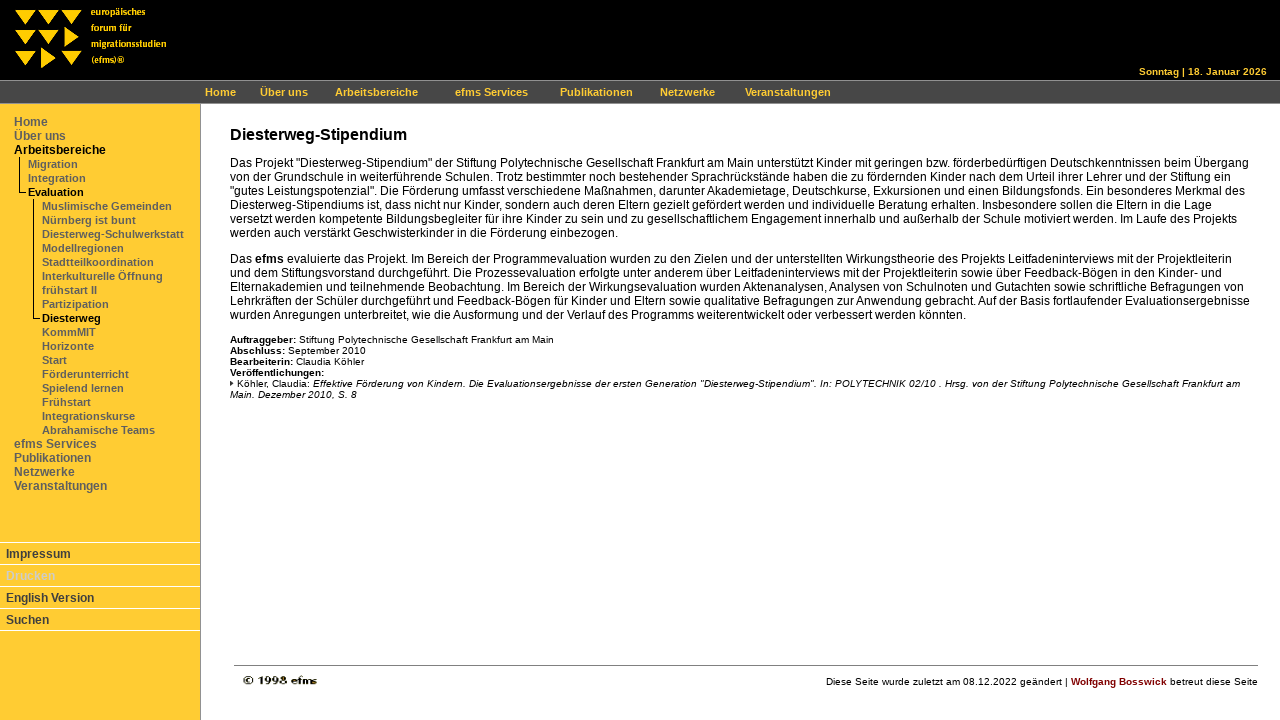

--- FILE ---
content_type: text/html; charset=UTF-8
request_url: https://www.efms.uni-bamberg.de/prinevdid.htm
body_size: 4354
content:


<html>
<head>
<title>Diesterweg</title>
<meta name="description" content="Diese Seite informiert �ber das Evaluationsprojekt zum Programm Diesterweg-Stipendium.">
<meta name="author" content="Nicole Rose">
<meta name="keywords" content="efms Europa Europ&auml;ische Union Schengen Maastricht Migration Einwanderung Zuwanderung Gastarbeiter Ausl&auml;nder Staatsangeh&ouml;rigkeit Literatur Politik Forschung">
<meta http-equiv="cache-control" content="max-age=1" />
<link rel="STYLESHEET" type="text/css" href="css/efms.css">
<link rel="shortcut icon" href="efms.ico" />
<script language="JavaScript1.2" src="js/menu.js"></script>
<script language="JavaScript1.2" src="js/add.js"></script>
<script language="JavaScript1.2">
   function toggleVisibility(suchen){
		if (suchen.style.visibility=="hidden"){
			suchen.style.visibility="visible";
			}
		else {
			suchen.style.visibility="hidden";
			}
		}
   var BrowserDetect = {
	init: function () {
		this.browser = this.searchString(this.dataBrowser) || "An unknown browser";
		this.version = this.searchVersion(navigator.userAgent)
			|| this.searchVersion(navigator.appVersion)
			|| "an unknown version";
		this.OS = this.searchString(this.dataOS) || "an unknown OS";
	},
	searchString: function (data) {
		for (var i=0;i<data.length;i++)	{
			var dataString = data[i].string;
			var dataProp = data[i].prop;
			this.versionSearchString = data[i].versionSearch || data[i].identity;
			if (dataString) {
				if (dataString.indexOf(data[i].subString) != -1)
					return data[i].identity;
			}
			else if (dataProp)
				return data[i].identity;
		}
	},
	searchVersion: function (dataString) {
		var index = dataString.indexOf(this.versionSearchString);
		if (index == -1) return;
		return parseFloat(dataString.substring(index+this.versionSearchString.length+1));
	},
	dataBrowser: [
		{ 	string: navigator.userAgent,
			subString: "OmniWeb",
			versionSearch: "OmniWeb/",
			identity: "OmniWeb"
		},
		{
			string: navigator.vendor,
			subString: "Apple",
			identity: "Safari"
		},
		{
			prop: window.opera,
			identity: "Opera"
		},
		{
			string: navigator.vendor,
			subString: "iCab",
			identity: "iCab"
		},
		{
			string: navigator.vendor,
			subString: "KDE",
			identity: "Konqueror"
		},
		{
			string: navigator.userAgent,
			subString: "Firefox",
			identity: "Firefox"
		},
		{
			string: navigator.vendor,
			subString: "Camino",
			identity: "Camino"
		},
		{		// for newer Netscapes (6+)
			string: navigator.userAgent,
			subString: "Netscape",
			identity: "Netscape"
		},
		{
			string: navigator.userAgent,
			subString: "MSIE",
			identity: "Explorer",
			versionSearch: "MSIE"
		},
		{
			string: navigator.userAgent,
			subString: "Gecko",
			identity: "Mozilla",
			versionSearch: "rv"
		},
		{ 		// for older Netscapes (4-)
			string: navigator.userAgent,
			subString: "Mozilla",
			identity: "Netscape",
			versionSearch: "Mozilla"
		}
	],
	dataOS : [
		{
			string: navigator.platform,
			subString: "Win",
			identity: "Windows"
		},
		{
			string: navigator.platform,
			subString: "Mac",
			identity: "Mac"
		},
		{
			string: navigator.platform,
			subString: "Linux",
			identity: "Linux"
		}
	]
};
BrowserDetect.init();

function changeIt() {
	var position = 325;
	switch (BrowserDetect.browser + ' ' + BrowserDetect.version)
		{
   			case 'Explorer 7': BrowserDetect.offset = 20; break;
			case 'Explorer 6': BrowserDetect.offset = 18; break;
			case 'Explorer 5.01': BrowserDetect.offset = 18; break;
			default: BrowserDetect.offset = 0;
    	}
	position = position + BrowserDetect.offset;
	document.write('<style>   .mask_bottom { top: ' + position + 'px;}</style>');
    };
	
changeIt();
</script>

</head>
<body marginwidth="0" marginheight="0" topmargin="0" leftmargin="0" background="images/bg.gif">

<script language="JavaScript1.2" src="js/conf_d.js"></script>

<!-- start: kopzeile -->
<table width="100%" border="0" cellspacing="0" cellpadding="0">
<tr>
 <td width="49%" height="80" bgcolor="#000000">&nbsp; &nbsp; <a href="./main_d.htm"><img src="images/logo.gif" border="0" alt=""></a></td>
 <td width="49%" align="right" valign="bottom" bgcolor="#000000" class="datum">Sonntag | 18. Januar 2026<br><img src="images/empty.gif" width="1" height="3" border="0" alt=""></td>
 <td width="1%" bgcolor="#000000">&nbsp;</td>
</tr>
<tr>
 <td width="100%" height="24" colspan="3" background="images/navigationsleiste.gif" class="datum">&nbsp; Ihr Browser interpretiert leider kein JavaScript!</td>
</tr>
</table>
<!-- stop: kopzeile -->

<img src="images/empty.gif" width="1" height="10" border="0"><br>

<table width="100%" border="0" cellspacing="0" cellpadding="0">
<tr>
 <td width="200" valign="top">

    <img src="images/empty.gif" width="200" height="1" border="0"><br>

<!-- start: navigation -->
      <table border="0" cellspacing="0" cellpadding="0">
      <tr>
       <td class="empty"><img src="images/empty.gif"width="14" height="14" border="0" alt=""></td>
       <td><a href="neu_d.htm" class="navmain"><b>Home</b></a></td>
      </tr>
      </table>

            <table border="0" cellspacing="0" cellpadding="0">
      <tr>
       <td class="empty"><img src="images/empty.gif"width="14" height="14" border="0" alt=""></td>
       <td><a href="ins_d.htm" class="navmain"><b>&Uuml;ber uns</b></a></td>
      </tr>
      </table>

            <table border="0" cellspacing="0" cellpadding="0">
      <tr>
       <td class="empty"><img src="images/empty.gif"width="14" height="14" border="0" alt=""></td>
       <td><a href="pro_d.htm" class="navmainactive"><b>Arbeitsbereiche</b></a></td>
      </tr>
      </table>

               <table border="0" cellspacing="0" cellpadding="0">
         <tr>
          <td class="empty"><img src="images/empty.gif" width="14" height="14" border="0" alt=""><img src="images/nav_linie.gif" width="14" height="14" border="0" alt=""></td>
          <td class="empty"><a href="promig_d.htm" class="navlink">Migration</a></td>
         </tr>
         </table>
                  <table border="0" cellspacing="0" cellpadding="0">
         <tr>
          <td class="empty"><img src="images/empty.gif" width="14" height="14" border="0" alt=""><img src="images/nav_linie.gif" width="14" height="14" border="0" alt=""></td>
          <td class="empty"><a href="proint_d.htm" class="navlink">Integration</a></td>
         </tr>
         </table>
                  <table border="0" cellspacing="0" cellpadding="0">
         <tr>
          <td class="empty"><img src="images/empty.gif" width="14" height="14" border="0" alt=""><img src="images/nav_active.gif" width="14" height="14" border="0" alt=""></td>
          <td class="empty"><a href="prinev_d.htm" class="navlinkactive">Evaluation</a></td>
         </tr>
         </table>
                  <table border="0" cellspacing="0" cellpadding="0">
         <tr>
          <td class="empty"><img src="images/empty.gif" width="14" height="14" border="0" alt=""><img src="images/empty.gif" width="14" height="14" border="0" alt=""><img src="images/nav_linie.gif" width="14" height="14" border="0" alt=""></td>
          <td class="empty"><a href="pinevgimd.htm" class="navlink">Muslimische Gemeinden</a></td>
         </tr>
         </table>
                  <table border="0" cellspacing="0" cellpadding="0">
         <tr>
          <td class="empty"><img src="images/empty.gif" width="14" height="14" border="0" alt=""><img src="images/empty.gif" width="14" height="14" border="0" alt=""><img src="images/nav_linie.gif" width="14" height="14" border="0" alt=""></td>
          <td class="empty"><a href="nbg_buntd.htm" class="navlink">Nürnberg ist bunt</a></td>
         </tr>
         </table>
                  <table border="0" cellspacing="0" cellpadding="0">
         <tr>
          <td class="empty"><img src="images/empty.gif" width="14" height="14" border="0" alt=""><img src="images/empty.gif" width="14" height="14" border="0" alt=""><img src="images/nav_linie.gif" width="14" height="14" border="0" alt=""></td>
          <td class="empty"><a href="prinevdidwd.htm" class="navlink">Diesterweg-Schulwerkstatt</a></td>
         </tr>
         </table>
                  <table border="0" cellspacing="0" cellpadding="0">
         <tr>
          <td class="empty"><img src="images/empty.gif" width="14" height="14" border="0" alt=""><img src="images/empty.gif" width="14" height="14" border="0" alt=""><img src="images/nav_linie.gif" width="14" height="14" border="0" alt=""></td>
          <td class="empty"><a href="prinevmodd.htm" class="navlink">Modellregionen</a></td>
         </tr>
         </table>
                  <table border="0" cellspacing="0" cellpadding="0">
         <tr>
          <td class="empty"><img src="images/empty.gif" width="14" height="14" border="0" alt=""><img src="images/empty.gif" width="14" height="14" border="0" alt=""><img src="images/nav_linie.gif" width="14" height="14" border="0" alt=""></td>
          <td class="empty"><a href="prinevstad.htm" class="navlink">Stadtteilkoordination</a></td>
         </tr>
         </table>
                  <table border="0" cellspacing="0" cellpadding="0">
         <tr>
          <td class="empty"><img src="images/empty.gif" width="14" height="14" border="0" alt=""><img src="images/empty.gif" width="14" height="14" border="0" alt=""><img src="images/nav_linie.gif" width="14" height="14" border="0" alt=""></td>
          <td class="empty"><a href="prinevintd.htm" class="navlink">Interkulturelle Öffnung</a></td>
         </tr>
         </table>
                  <table border="0" cellspacing="0" cellpadding="0">
         <tr>
          <td class="empty"><img src="images/empty.gif" width="14" height="14" border="0" alt=""><img src="images/empty.gif" width="14" height="14" border="0" alt=""><img src="images/nav_linie.gif" width="14" height="14" border="0" alt=""></td>
          <td class="empty"><a href="prinevf2d.htm" class="navlink">frühstart II</a></td>
         </tr>
         </table>
                  <table border="0" cellspacing="0" cellpadding="0">
         <tr>
          <td class="empty"><img src="images/empty.gif" width="14" height="14" border="0" alt=""><img src="images/empty.gif" width="14" height="14" border="0" alt=""><img src="images/nav_linie.gif" width="14" height="14" border="0" alt=""></td>
          <td class="empty"><a href="prinevpard.htm" class="navlink">Partizipation</a></td>
         </tr>
         </table>
                  <table border="0" cellspacing="0" cellpadding="0">
         <tr>
          <td class="empty"><img src="images/empty.gif" width="14" height="14" border="0" alt=""><img src="images/empty.gif" width="14" height="14" border="0" alt=""><img src="images/nav_active.gif" width="14" height="14" border="0" alt=""></td>
          <td class="empty"><a href="prinevdid.htm" class="navlinkactive">Diesterweg</a></td>
         </tr>
         </table>
                  <table border="0" cellspacing="0" cellpadding="0">
         <tr>
          <td class="empty"><img src="images/empty.gif" width="14" height="14" border="0" alt=""><img src="images/empty.gif" width="14" height="14" border="0" alt=""><img src="images/empty.gif" width="14" height="14" border="0" alt=""></td>
          <td class="empty"><a href="prinevkomd.htm" class="navlink">KommMIT</a></td>
         </tr>
         </table>
                  <table border="0" cellspacing="0" cellpadding="0">
         <tr>
          <td class="empty"><img src="images/empty.gif" width="14" height="14" border="0" alt=""><img src="images/empty.gif" width="14" height="14" border="0" alt=""><img src="images/empty.gif" width="14" height="14" border="0" alt=""></td>
          <td class="empty"><a href="prinevhord.htm" class="navlink">Horizonte</a></td>
         </tr>
         </table>
                  <table border="0" cellspacing="0" cellpadding="0">
         <tr>
          <td class="empty"><img src="images/empty.gif" width="14" height="14" border="0" alt=""><img src="images/empty.gif" width="14" height="14" border="0" alt=""><img src="images/empty.gif" width="14" height="14" border="0" alt=""></td>
          <td class="empty"><a href="prinevsd.htm" class="navlink">Start</a></td>
         </tr>
         </table>
                  <table border="0" cellspacing="0" cellpadding="0">
         <tr>
          <td class="empty"><img src="images/empty.gif" width="14" height="14" border="0" alt=""><img src="images/empty.gif" width="14" height="14" border="0" alt=""><img src="images/empty.gif" width="14" height="14" border="0" alt=""></td>
          <td class="empty"><a href="prinevud.htm" class="navlink">F&ouml;rderunterricht</a></td>
         </tr>
         </table>
                  <table border="0" cellspacing="0" cellpadding="0">
         <tr>
          <td class="empty"><img src="images/empty.gif" width="14" height="14" border="0" alt=""><img src="images/empty.gif" width="14" height="14" border="0" alt=""><img src="images/empty.gif" width="14" height="14" border="0" alt=""></td>
          <td class="empty"><a href="prinevnd.htm" class="navlink">Spielend lernen</a></td>
         </tr>
         </table>
                  <table border="0" cellspacing="0" cellpadding="0">
         <tr>
          <td class="empty"><img src="images/empty.gif" width="14" height="14" border="0" alt=""><img src="images/empty.gif" width="14" height="14" border="0" alt=""><img src="images/empty.gif" width="14" height="14" border="0" alt=""></td>
          <td class="empty"><a href="prinevfd.htm" class="navlink">Fr&uuml;hstart</a></td>
         </tr>
         </table>
                  <table border="0" cellspacing="0" cellpadding="0">
         <tr>
          <td class="empty"><img src="images/empty.gif" width="14" height="14" border="0" alt=""><img src="images/empty.gif" width="14" height="14" border="0" alt=""><img src="images/empty.gif" width="14" height="14" border="0" alt=""></td>
          <td class="empty"><a href="prineved.htm" class="navlink">Integrationskurse</a></td>
         </tr>
         </table>
                  <table border="0" cellspacing="0" cellpadding="0">
         <tr>
          <td class="empty"><img src="images/empty.gif" width="14" height="14" border="0" alt=""><img src="images/empty.gif" width="14" height="14" border="0" alt=""><img src="images/empty.gif" width="14" height="14" border="0" alt=""></td>
          <td class="empty"><a href="prinevad.htm" class="navlink">Abrahamische Teams</a></td>
         </tr>
         </table>
               <table border="0" cellspacing="0" cellpadding="0">
      <tr>
       <td class="empty"><img src="images/empty.gif"width="14" height="14" border="0" alt=""></td>
       <td><a href="ser_d.htm" class="navmain"><b>efms Services</b></a></td>
      </tr>
      </table>

            <table border="0" cellspacing="0" cellpadding="0">
      <tr>
       <td class="empty"><img src="images/empty.gif"width="14" height="14" border="0" alt=""></td>
       <td><a href="pub_d.htm" class="navmain"><b>Publikationen</b></a></td>
      </tr>
      </table>

            <table border="0" cellspacing="0" cellpadding="0">
      <tr>
       <td class="empty"><img src="images/empty.gif"width="14" height="14" border="0" alt=""></td>
       <td><a href="pronet_d.htm" class="navmain"><b>Netzwerke</b></a></td>
      </tr>
      </table>

            <table border="0" cellspacing="0" cellpadding="0">
      <tr>
       <td class="empty"><img src="images/empty.gif"width="14" height="14" border="0" alt=""></td>
       <td><a href="tag_d.htm" class="navmain"><b>Veranstaltungen</b></a></td>
      </tr>
      </table>

          <br><br>

    <table border="0" cellspacing="0" cellpadding="0">
    <tr>
     <td width="200" height="22" background="images/nav_bottom.gif">&nbsp;</td>
    </tr>
    <tr>
     <td width="200" height="22" background="images/nav_bottom.gif" class="navbottom">&nbsp; <a href="impressumd.htm" class="navbottom">Impressum</a></td>
    </tr>
    <tr>
     <td width="200" height="22" background="images/nav_bottom.gif" class="inactive">
        &nbsp; Drucken     </td>
    </tr>
        <tr>
     <td width="200" height="22" background="images/nav_bottom.gif" class="navbottom">&nbsp; <a href="prinevdie.htm" class="navbottom">English Version</a></td>
    </tr>
    <tr>
     <td width="200" height="22" background="images/nav_bottom.gif" class="navbottom">
        &nbsp; <a href="javascript:toggleVisibility(suchen)"  class="navbottom">Suchen</a>
     </td>
    </tr>
    </table>

<!-- stop: navigation -->

 </td>
 <td width="30"><img src="images/empty.gif" width="30" height="1" border="0"></td>
 <td width="80%" valign="top" class="content">

    <img src="images/empty.gif" width="500" height="1" border="0" alt=""><br>


     <!-- start: content -->

        <h1>Diesterweg-Stipendium</h1>

<p>Das Projekt &quot;Diesterweg-Stipendium&quot; der Stiftung Polytechnische Gesellschaft Frankfurt am Main unterst&uuml;tzt Kinder mit geringen bzw. f&ouml;rderbed&uuml;rftigen Deutschkenntnissen beim &Uuml;bergang von der Grundschule in weiterf&uuml;hrende Schulen. Trotz bestimmter noch bestehender Sprachr&uuml;ckst&auml;nde haben die zu f&ouml;rdernden Kinder nach dem Urteil ihrer Lehrer und der Stiftung ein &quot;gutes Leistungspotenzial&quot;. Die F&ouml;rderung umfasst verschiedene Ma&szlig;nahmen, darunter Akademietage, Deutschkurse, Exkursionen und einen Bildungsfonds. Ein besonderes Merkmal des Diesterweg-Stipendiums ist, dass nicht nur Kinder, sondern auch deren Eltern gezielt gef&ouml;rdert werden und individuelle Beratung erhalten. Insbesondere sollen die Eltern in die Lage versetzt werden kompetente Bildungsbegleiter f&uuml;r ihre Kinder zu sein und zu gesellschaftlichem Engagement innerhalb und au&szlig;erhalb der Schule motiviert werden. Im Laufe des Projekts werden auch verst&auml;rkt Geschwisterkinder in die F&ouml;rderung einbezogen.<br /></p>

<p>Das  <b>efms</b> evaluierte das Projekt. Im Bereich der Programmevaluation wurden zu den Zielen und der unterstellten Wirkungstheorie des Projekts Leitfadeninterviews mit der Projektleiterin und dem Stiftungsvorstand durchgef&uuml;hrt. Die Prozessevaluation erfolgte unter anderem &uuml;ber Leitfadeninterviews mit der Projektleiterin sowie &uuml;ber Feedback-B&ouml;gen in den Kinder- und Elternakademien und teilnehmende Beobachtung. Im Bereich der Wirkungsevaluation wurden Aktenanalysen, Analysen von Schulnoten und Gutachten sowie schriftliche Befragungen von Lehrkr&auml;ften der Sch&uuml;ler durchgef&uuml;hrt und Feedback-B&ouml;gen f&uuml;r Kinder und Eltern sowie qualitative Befragungen zur Anwendung gebracht. Auf der Basis fortlaufender Evaluationsergebnisse wurden Anregungen unterbreitet, wie die Ausformung und der Verlauf des Programms weiterentwickelt oder verbessert werden k&ouml;nnten.</p>


<span class="small"><b>Auftraggeber:</b> Stiftung Polytechnische Gesellschaft Frankfurt am Main</span> <br />
<span class="small"><b>Abschluss:</b> September 2010</span><br />
<span class="small"><b>Bearbeiterin:</b> Claudia K&ouml;hler</span><br />    
<span class="small"><b>Ver&ouml;ffentlichungen:</b><br /><img height="8" width="4" src="http://www.efms.uni-bamberg.de/graphics/marker.gif" />
K&ouml;hler, Claudia: <i>Effektive F&ouml;rderung von Kindern. Die Evaluationsergebnisse der ersten Generation &quot;Diesterweg-Stipendium&quot;. In: POLYTECHNIK 02/10 . Hrsg. von der Stiftung Polytechnische Gesellschaft Frankfurt am Main. Dezember 2010, S. 8
</i><br /></span>

     <!-- end: content -->


 </td>
 <td width="30"><img src="images/empty.gif" width="30" height="1" border="0"></td>
</tr>
</table>

<table width="100%" border="0" cellspacing="0" cellpadding="0">
<tr>
 <td width="200" height="40" valign="top" class="small"><img src="images/empty.gif" width="200" height="1" border="0"></td>
 <td width="20" class="small"><img src="images/empty.gif" width="20" height="1" border="0"></td>
 <td width="80%" align="left" valign="bottom" class="small" colspan="2"><hr noshade size="1"></td>
 <td width="20"><img src="images/empty.gif" width="20" height="1" border="0" class="small"></td>
</tr>
<tr>
 <td width="200" valign="top"><img src="images/empty.gif" width="200" height="1" border="0"></td>
 <td width="20"><img src="images/empty.gif" width="20" height="1" border="0"></td>
 <td width="10%" valign="top" class="small">
    <img src="graphics/cright98.gif" width="90" height="22" alt="&copy; efms 2019" border="0" > </td>
 <td width="70%" align="right" class="small">
    Diese Seite wurde zuletzt am 08.12.2022 ge&auml;ndert |     <script language="JavaScript">
    
    var name   = "Wolfgang Bosswick";
    var email1 = "wolfgang.bosswick";
    var email2 = "uni-bamberg.de";
    document.write('<a href="mailto:' + email1 + '@' + email2 + '"  class="linkfooter">');
    document.write(name + '</a>');

    
    </script>
        betreut diese Seite </td>
 <td width="20"><img src="images/empty.gif" width="20" height="1" border="0"></td>
</tr>
</table>
<span id="suchfeld" style="visibility:hidden">
        <div class='search'>
<script type="text/javascript"  src="http://gmodules.com/ig/ifr?url=http://www.google.com/coop/api/016864064084886369941/cse/kbjj7xgz8oq/gadget&amp;synd=open&amp;w=270&amp;h=75&amp;title=efms+Seiten&amp;border=%23ffffff%7C3px%2C1px+solid+%23999999&amp;output=js"></script>
</div>
<div class='mask'>
<img src="http://www.efms.uni-bamberg.de/images/logo.gif" alt="efms Logo" border="0">
</div>
<div class='mask_top'>
<img src="http://www.efms.uni-bamberg.de/images/head.gif" alt="efms Logo" height="64" width="125" border="0">
</div>
<div class='mask_mid'>
<img src="http://www.efms.uni-bamberg.de/images/mask_mid.gif" alt="efms Logo" border="0">
</div>
<div class='mask_bottom'>
<img src="http://www.efms.uni-bamberg.de/images/mask.gif" alt="efms" border="0">
</div>
<div class='mask_bottom'>
<br>
<b>&nbsp;Suchfunktion</b><br>&nbsp;Zum ausblenden 'Suchen' erneut dr&uuml;cken.
</div>

<div class='mask_mid' style='color:#2020c0'>
<script type="text/javascript">

document.write('&nbsp;' + BrowserDetect.browser + ' ' + BrowserDetect.version + ' (' + BrowserDetect.offset + ')');

</script>
</div>

</span>
<script language="JavaScript">
    
    var suchen=document.getElementById("suchfeld");
    
</script>

</body>
</html>

--- FILE ---
content_type: text/css
request_url: https://www.efms.uni-bamberg.de/css/efms.css
body_size: 1257
content:
body,table,td,p,a,div,ul,h {
 font-family         : Verdana,Thaoma,Arial;
 font-size           : 12px;
 z-index			 : 10;
}

/* Erg�nzungen f�r LARS-WWW-Datenbank */

.menu {
 	position 			: absolute;
	padding-top			: 3px;
	padding-left		: 10px;
	padding-right		: 10px;
	top		 			: 81px;
 	height   			: 20;
	overflow:			: hidden;
}

a.menu {
 	font-size           : 11px;
 	font-weight         : bold;
 	color               : #FFCC33;
	text-decoration	  	: none;
}

a.menu:hover {
 	color               : #FFFFFF;           /* aktive Schriftfarbe bei MouseOver */
 	background-color    : #919191;           /* TabellenHintergrundfarbe der aktiven Menueelemente IE */
	text-decoration		: none;
}

/* Ende Erg�nzungen */

/* Erg�nzungen Suchfunktion (Werte f�r Firefox)*/
   .search {
      z-index: 20; 
      top: 266px;
	  position: absolute;
	  left: 300px;
      background-color: #FFCC00;
   }
   .mask {
      z-index: 100; 
      top: 200px;
	  position: absolute;
	  left: 300px;
   }
   .mask_top {
      z-index: 100; 
      top: 200px;
	  position: absolute;
	  left: 457px;
   }
   .mask_mid {
      z-index: 100; 
      top: 264px;
	  position: absolute;
	  left: 300px;
   }
   .mask_bottom {
      z-index: 100; 
      top: 325px;
	  position: absolute;
	  left: 301px;
   }
 
/* Ende Erg�nzungen */


.navmain {
 font-size           : 12px;
 font-weight         : bold;
 color               : #5F5F5F;
}

.navmainactive {
 font-size           : 12px;
 font-weight         : bold;
 color               : #000000;
}

.navlink {
 font-size           : 11px;
 color               : #5F5F5F;
}

.navlinkactive {
 font-size           : 11px;
 font-weight         : bold;
 color               : #000000;
}

.navbottom {
 font-size           : 12px;
 font-weight         : bold;
 color               : #3F3F3F;
}

.empty {
 font-size           : 4px;
}

.datum {
 font-size           : 10px;
 font-weight         : bold;
 color               : #FFCC33;
}

.link {
 color               : #800000;
}

.linkfooter {
 font-size           : 10px; 
 color               : #800000;
}

.inactive {
 font-weight         : bold;
 color               : #CCCCCC;
}

.small {
 font-size           : 10px;
}

.bild {
 float               : right;
 width               : auto;
 margin              : 10px;
}

h1 {
 font-family         : Verdana,Thaoma,Arial;
 font-size           : 16px;
}

h2 {
 font-family         : Verdana,Thaoma,Arial;
 font-size           : 14px;
 margin-top          : 22px;
}

h3 {
 font-family         : Verdana,Thaoma,Arial;
 font-size           : 12px;
 margin-top          : 22px;
}

h6 {
 font-family         : Verdana,Thaoma,Arial;
 font-size           : 10px;
 font-weight         : normal;
}

.title {
 font-size           : 20px;
}

.black {
 color               : #000000;
}

.red {
 font-family         : Verdana,Thaoma,Arial;
 color               : #800000;
 font-weight         : bold;
}

.redsmall {
 font-family         : Verdana,Thaoma,Arial;
 font-size           : 10px;
 color               : #800000;
 font-weight         : bold;
}


.yellow {
 font-family         : Verdana,Thaoma,Arial;
 color               : #FFFFCC;
 font-weight         : bold;
}

.textarea {
 font-family         : Verdana,Thaoma,Arial;
 font-size           : 10px;
}

UL {
list-style-image: url("http://www.efms.uni-bamberg.de/graphics/marker.gif")
}

.clCMEvent {
 position   : absolute;
 z-index    : 300;
 width      : 100%;
 height     : 100%;
 clip       : rect(0,100%,100%,0);
 left       : 0;
 top        : 0;
 visibility : hidden;
}

.clCMAbs {
 position   : absolute;
 width      : 10;
 height     : 10;
 left       : 0;
 top        : 0;
 visibility : hidden;
}

.clT,.clTover,.clS,.clSover,.clS2,.clS2over {
 position : absolute;
 overflow : hidden;
 width    : 180;
 height   : 25;
 cursor   : pointer;
 cursor   : hand;
}

.clT,.clTover {
 padding     : 4px;
 font-size   : 11px;
 font-weight : bold;
}

.clT {
 color : #FFCC33;                            /* Schriftfarbe Menueleiste */
}

.clS,.clSover,.clS2,.clS2over {
 padding     : 2px;
 font-size   : 11px;
 font-weight : bold;
}

.clT,.clB,.clBar,.clS,.clS2 {
 color                  : #FFCC33;           /* (inaktive) Schriftfarbe */
 background-color       : #474747;           /* Hintergrundfarbe Menuebalken komplett IE */
 layer-background-color : #474747;           /* Hintergrundfarbe Menuebalken komplett NN */
}

.clTover,.clSover,.clS2over {
 color                  : #FFFFFF;           /* aktive Schriftfarbe bei MouseOver */
 background-color       : #919191;           /* TabellenHintergrundfarbe der aktiven Menueelemente IE */
 layer-background-color : #919191;           /* TabellenHintergrundfarbe der aktiven Menueelemente NN */
}

.clB {
 border     : 0;
 position   : absolute;
 visibility : hidden;
 z-index    : 300;
}

.clBar {
 position   : absolute;
 width      : 10;
 height     : 10;
 visibility : hidden;
}


a         { text-decoration: none; color: #800000; font-weight: bold; }
a:active  { text-decoration: none; }
a:visited { text-decoration: none; font-weight: bold; }
a:hover   { text-decoration: underline; color: #FF0000; font-weight: bold; }




--- FILE ---
content_type: text/javascript
request_url: https://www.efms.uni-bamberg.de/js/menu.js
body_size: 6698
content:
/************************************************************
Coolmenus Beta 4.04 - Copyright Thomas Brattli - www.dhtmlcentral.com
Last updated: 03.22.02
*************************************************************/
/*Browsercheck object*/
function cm_bwcheck(){
        this.ver=navigator.appVersion
        this.agent=navigator.userAgent.toLowerCase()
        this.dom=document.getElementById?1:0
        this.op5=(this.agent.indexOf("opera 5")>-1 || this.agent.indexOf("opera/5")>-1) && window.opera
  this.op6=(this.agent.indexOf("opera 6")>-1 || this.agent.indexOf("opera/6")>-1) && window.opera
  this.ie5 = (this.agent.indexOf("msie 5")>-1 && !this.op5 && !this.op6)
  this.ie55 = (this.ie5 && this.agent.indexOf("msie 5.5")>-1)
  this.ie6 = (this.agent.indexOf("msie 6")>-1 && !this.op5 && !this.op6)
        this.ie4=(this.agent.indexOf("msie")>-1 && document.all &&!this.op5 &&!this.op6 &&!this.ie5&&!this.ie6)
  this.ie = (this.ie4 || this.ie5 || this.ie6)
        this.mac=(this.agent.indexOf("mac")>-1)
        this.ns6=(this.agent.indexOf("gecko")>-1 || window.sidebar)
        this.ns4=(!this.dom && document.layers)?1:0;
        this.bw=(this.ie6 || this.ie5 || this.ie4 || this.ns4 || this.ns6 || this.op5 || this.op6)
  this.usedom= this.ns6//Use dom creation
  this.reuse = this.ie||this.usedom //Reuse layers
  this.px=this.dom&&!this.op5?"px":""
        return this
}
var bw=new cm_bwcheck()
/*Variable declaration*/
var cmpage,cm_eventlayer=0,cm_eventlayerE=0
/*Crossbrowser objects functions*/
function cm_message(txt){alert(txt); return false}
function cm_makeObj(obj,nest,o){
  if(bw.usedom&&o) this.evnt=o
  else{nest=(!nest) ? "":'document.layers.'+nest+'.'
    this.evnt=bw.dom? document.getElementById(obj):
    bw.ie4?document.all[obj]:bw.ns4?eval(nest+"document.layers." +obj):0;
  }
  if(!this.evnt) return cm_message('The layer does not exist ('+obj+')'
    +'- \nIf your using Netscape please check the nesting of your tags (on the entire page)\nNest:'+nest)
  this.css=bw.dom||bw.ie4?this.evnt.style:this.evnt; this.ok=0
  this.ref=bw.dom||bw.ie4?document:this.css.document;
  this.obj = obj + "Object";         eval(this.obj + "=this");
  this.x=0; this.y=0; this.w=0; this.h=0; this.vis=0; return this
}
cm_makeObj.prototype.moveIt = function(x,y){this.x=x;this.y=y; this.css.left=x+bw.px;this.css.top=y+bw.px}
cm_makeObj.prototype.showIt = function(o){this.css.visibility="visible"; this.vis=1; if(bw.op5&&this.arr){ this.arr.showIt(); }}//alert('showing arrow')}}
cm_makeObj.prototype.hideIt = function(no){this.css.visibility="hidden"; this.vis=0;}
cm_makeObj.prototype.clipTo = function(t,r,b,l,setwidth){
this.w=r; this.h=b; if(bw.ns4){this.css.clip.top=t;this.css.clip.right=r; this.css.clip.bottom=b;this.css.clip.left=l
}else{if(t<0)t=0;if(r<0)r=0;if(b<0)b=0;if(b<0)b=0; this.css.clip="rect("+t+bw.px+","+r+bw.px+","+b+bw.px+","+l+bw.px+")";
if(setwidth){if(bw.op5||bw.op6){this.css.pixelWidth=r; this.css.pixelHeight=b;}else{this.css.width=r+bw.px; this.css.height=b+bw.px;}}}}
function cm_active(on,h){
  if(this.o.arr) on?this.o.arr.hideIt():bw.op5?this.o.arr.showIt():this.o.arr.css.visibility="inherit"
  if(bw.reuse||bw.usedom){
    if(!this.img2) this.o.evnt.className=on?this.cl2:this.cl
    else document.images["img"+this.name].src=on?this.img2.src:this.img1.src;
    if(on && bw.ns6){this.o.hideIt(); this.o.css.visibility='inherit' }; //netscape 6 bug fix
  }else{
    if(!this.img2){ if(on) this.o.over.showIt(); else this.o.over.hideIt();
    }else this.o.ref.images["img"+this.name].src=on?this.img2.src:this.img1.src;
  }this.isactive=on?1:0
}
/***Pageobject **/
function cm_page(){
  this.x=0; this.x2 =(!bw.ie)?window.innerWidth:document.body.offsetWidth-20;
  this.y=0; this.orgy=this.y2= (!bw.ie)?window.innerHeight:document.body.offsetHeight-6;
  this.x50=this.x2/2; this.y50=this.y2/2; return this
}
/***check positions**/
function cm_cp(num,w,minus){
        if(num){if(num.toString().indexOf("%")!=-1){var t = w?cmpage.x2:cmpage.y2; num=parseInt((t*parseFloat(num)/100))
  if(minus) num-=minus }else num=eval(num);} else num=0; return num
}
/**Level object**/
function cm_makeLevel(){
  var c=this, a=arguments; c.width=a[0]||null; c.height=a[1]||null;
  c.regClass=a[2]||null; c.overClass=a[3]||null; c.borderX=a[4]||null;
  c.borderY=a[5]||null; c.borderClass=a[6]||null; c.rows=a[7]>-1?a[7]:null;
  c.align=a[8]||null; c.offsetX=a[9]||null; c.offsetY=a[10]||null; c.arrow=a[11]||null;
  c.arrowWidth=a[12]||null; c.arrowHeight=a[13]||null; return c
}
/***Making the main menu object**/
function makeCM(name){
  var c=this; c.mc=0; c.name = name; c.m=new Array(); c.level=new Array(); c.l=new Array(); c.tim=100; c.isresized=0;
  c.isover=0; c.zIndex=100; c.bar=0; c.z=0; c.totw=0; c.toth=0; c.maxw=0; c.maxh=0; cmpage = new cm_page();
}//events
makeCM.prototype.onshow=""; makeCM.prototype.onhide=""; makeCM.prototype.onconstruct="";
/***Creating layers**/
function cm_divCreate(id,cl,txt,w,c,app,ex,txt2){
  if(bw.usedom){var div=document.createElement("DIV"); div.className=cl; div.id=id;
    if(txt) div.innerHTML=txt; if(app){app.appendChild(div); return div}
    if(w) document.body.appendChild(div); return div
  }else{var dstr='<div id="'+id+'" class="'+cl+'"'
    if(ex&&bw.reuse) dstr+=" "+ex; dstr+=">"+txt; ; if(txt2) dstr+=txt2;
    if(c) dstr+='</div>'; if(w) document.write(dstr); else return dstr
  }return ""
}
/***Getting layer string for each menu**/
function cm_getLayerStr(m,app,name,fill,clb,arrow,ah,aw,root){
  var no=m.nolink,arrstr='',l=m.lev,str='',txt=m.txt,ev='', id=name + '_' + m.name,d1; if(app) d1=app
  if((!bw.reuse||l==0) && !no){
    ev=' onmouseover="'+name+'.showsub(\''+m.name+'\')"'
    +' onmouseout="'+name+'.mout(\''+m.name+'\')"' //Added 4.02
    +' onclick="'+name+'.onclck(\''+m.name+'\'); return false" '
  }
  if(bw.reuse&&l!=0) txt=''; if(l==0) str+=d1=cm_divCreate(id+'_0',clb,''); str+=m.d2=cm_divCreate(id,m.cl,txt,0,0,d1,ev)
  if(l==0&&bw.usedom){
    m.d2.onclick=new Function(name+'.onclck("'+m.name+'")');
    m.d1=d1;
    m.d2.onmouseover=new Function(name+'.showsub("'+m.name+'")');
    m.d2.onmouseout=new Function(name+'.mout("'+m.name+'")') //Added 4.02
  }if(!bw.reuse && !m.img1 && !no){
    str+=cm_divCreate(id+'_1',m.cl2,txt,0,1)
    str+=cm_divCreate(id+'_3',"clCMAbs",'<a href="#" '+ev+'><img alt="" src="'+root+fill+'" width="'+m.w+'" height="'+m.h+'" border="0" /></a>',0,1)
  }str+='</div>';
  if(l==0){if(arrow)str+=m.d3=cm_divCreate(id+'_a','clCMAbs','<img alt="" height="'+aw+'" width="'+ah+'" src="'+root+arrow+'" />',0,1,d1); str+="</div>"}
  str+="\n"; if(!bw.reuse){m.txt=null; m.d2=null; m.d3=null;}
  if(bw.usedom){ if(l==0) document.body.appendChild(d1); str=''}
  return str
}
/***get align num from text (better to evaluate numbers later)**/
function cm_checkalign(a){
  switch(a){
    case "right": return 1; break; case "left": return 2; break;
    case "bottom": return 3; break; case "top": return 4; break;
    case "righttop": return 5; break; case "lefttop": return 6; break;
    case "bottomleft": return 7; break; case "topleft": return 8; break;
  }return null
}
/**Making each individual menu **/
makeCM.prototype.makeMenu=function(name,parent,txt,lnk,targ,w,h,img1,img2,cl,cl2,align,rows,nolink,onclick,onmouseover,onmouseout){
  var c = this; if(!name) name = c.name+""+c.mc; var p = parent!=""&&parent&&c.m[parent]?parent:0;
  if(c.mc==0){var tmp=location.href;
    if(tmp.indexOf('file:')>-1||tmp.charAt(1)==':') c.root=c.offlineRoot; else c.root=c.onlineRoot
    if(c.useBar){if(!c.barBorderClass) c.barBorderClass=c.barClass; c.bar1 = cm_divCreate(c.name+'bbar_0',c.barClass,'',0,1);
      c.bar = cm_divCreate(c.name+'bbar',c.barBorderClass,'',1,1,0,0,c.bar1); if(bw.usedom) c.bar.appendChild(c.bar1);
    }}var create=1,img,arrow; var m = c.m[name] = new Object(); m.name=name; m.subs=new Array(); m.parent=p; m.arnum=0; m.arr=0
  var l = m.lev = p?c.m[p].lev+1:0; c.mc++; m.hide=0;
  if(l>=c.l.length){
    var p1,p2=0; if(l>=c.level.length) p1=c.l[c.level.length-1];
    else p1=c.level[l]; c.l[l]=new Array(); if(!p2) p2=c.l[l-1]
    if(l!=0){ if(isNaN(p1.align)) p1["align"]=cm_checkalign(p1.align)
      for(i in p1){if(i!="str"&&i!="m"){if(p1[i]==null) c.l[l][i]=p2[i]; else c.l[l][i]=p1[i] }}
    }else{c.l[l]=c.level[0]; c.l[l].align=cm_checkalign(c.l[l].align)}
    c.l[l]["str"]=''; c.l[l].m=new Array(); if(!c.l[l].borderClass) c.l[l].borderClass=c.l[l].regClass
    c.l[l].app=0; c.l[l].max=0; c.l[l].arnum=0; c.l[l].o=new Array(); c.l[l].arr=new Array()
    c.level[l]=p1=p2=null
    if(l!=0) c.l[l].str=c.l[l].app=cm_divCreate(c.name+ '_' +l+'_0',c.l[l].borderClass,'')
  }if(p){p = c.m[p]; p.subs[p.subs.length]=name;
    if(p.subs.length==1&&c.l[l-1].arrow){ p.arr=1;
      if(p.parent){c.m[p.parent].arnum++
        if(c.m[p.parent].arnum>c.l[l-1].arnum){
          c.l[l-1].str+=c.l[l-1].arr[c.l[l-1].arnum]=cm_divCreate(c.name+ '_a' +(l-1)+'_'+c.l[l-1].arnum,'clCMAbs','<img height="'+c.l[l-1].arrowHeight
            +'" width="'+c.l[l-1].arrowWidth+'" src="'+c.root+c.l[l-1].arrow+'" alt="" />',0,1,c.l[l-1].app); c.l[l-1].arnum++
        }}}if(bw.reuse) if(p.subs.length>c.l[l].max) c.l[l].max = p.subs.length; else create=0
  }m.rows=rows>-1?rows:c.l[l].rows; m.w=cm_cp(w||c.l[l].width,1); m.h=cm_cp(h||c.l[l].height,0); m.txt=txt; m.lnk=lnk;
  if(align) align=cm_checkalign(align); m.align=align||c.l[l].align; m.cl=cl=cl||c.l[l].regClass;
  m.targ=targ; m.cl2=cl2||c.l[l].overClass; m.create=create;  m.mover=onmouseover; m.out=onmouseout;
  m.onclck=onclick; m.active = cm_active; m.isactive=0; m.nolink=nolink
  if(create) c.l[l].m[c.l[l].m.length]=name
  if(img1){m.img1 = new Image(); m.img1.src=c.root+img1; if(!img2) img2=img1; m.img2 = new Image(); m.img2.src=c.root+img2;
    m.cl="clCMAbs"; m.txt=''; if(!bw.reuse&&!nolink) m.txt = '<a href="#" onmouseover="'+c.name+'.showsub(\''+name+'\')" onmouseout="'+c.name+'.mout(\''+name+'\')" onclick="'+c.name+'.onclck(\''+name+'\'); return false">';;
    m.txt+='<img alt="" src="'+c.root+img1+'" width="'+m.w+'" height="'+m.h+'" id="img'+m.name+'" '
    if(bw.dom&&!nolink) m.txt+='style="cursor:pointer; cursor:hand"'; if(!bw.reuse){if(!bw.dom) m.txt+='name="img'+m.name+'"'; m.txt+=' border="0"'}; m.txt+=' />'; if(!bw.reuse&&!nolink) m.txt+='</a>'
  }else{m.img1=0; m.img2=0};
  if(l==0||create) c.l[l].str+=cm_getLayerStr(m,c.l[l].app,c.name,c.fillImg,c.l[l].borderClass,c.l[l].arrow,c.l[l].arrowWidth,c.l[l].arrowHeight,c.root)
  if(l==0){if(m.w>c.maxw) c.maxw=m.w; if(m.h>c.maxh) c.maxh=m.h; c.totw+=c.pxBetween+m.w+c.l[0].borderX;c.toth+=c.pxBetween+m.h+c.l[0].borderY}
  if(lnk && !onmouseover) m.mover="self.status='"+c.root+m.lnk+"'"
}
/**Getting x/y coords for subs **/
makeCM.prototype.getcoords=function(m,bx,by,x,y,maxw,maxh,ox,oy){
  var a=m.align; x+=m.o.x; y+=m.o.y
  switch(a){
    case 1:  x+=m.w+bx; break; case 2:  x-=maxw+bx; break;
    case 3:  y+=m.h+by; break; case 4:  y-=maxh+by; break;
    case 5:  x-=maxw+bx; y-=maxh-m.h; break;
    case 6:  x+=m.w+bx; y-=maxh-m.h; break;
    case 7:  y+=m.h+by; x-=maxw-m.w; break;
    case 8:  y-=maxh+by; x-=maxw-m.w+bx; break;
  }m.subx=x + ox; m.suby=y + oy
}
/**Showing sub elements**/
makeCM.prototype.showsub=function(el){
  var c=this,pm=c.m[el];
  if(!pm.b||(c.isresized&&pm.lev>0)) pm.b=c.l[pm.lev].b; c.isover=1
  clearTimeout(c.tim);
  var ln=pm.subs.length,l=pm.lev+1
  if(c.l[pm.lev].a==el&&l!=c.l.length){if(c.l[pm.lev+1].a) c.hidesub(l+1,el); return}
  c.hidesub(l,el); if(pm.mover) eval(pm.mover); if(!pm.isactive) pm.active(1);
  c.l[pm.lev].a = el; if(ln==0) return;
  var b = c.l[l].b, bx=c.l[l].borderX, by=c.l[l].borderY, rows=pm.rows
  var x=bx,y=by,maxw=0,maxh=0,cn=0; b.hideIt()
  for(var i=0;i<c.l[l].m.length;i++){
    if(!bw.reuse) m=c.m[c.l[l].m[i]]
    else m=c.m[c.m[el].subs[i]]
    if(m && m.parent==el&&!m.hide){
      if(!bw.reuse) o=m.o; else o=m.o=c.l[l].o[i]
      if(x!=o.x||y!=o.y) o.moveIt(x,y); nl=m.subs.length
      if(bw.reuse){
        if(o.w!=m.w || o.h!=m.h) o.clipTo(0,m.w,m.h,0,1)
        if(o.evnt.className!=m.cl){
          m.isactive=0; o.evnt.className=m.cl
          if(bw.ns6){o.hideIt(); o.css.visibility='inherit'} //NS6 bugfix
        }if(bw.ie6) b.showIt()//IE6 bugfix (scrollbars)
        o.evnt.innerHTML=m.txt; if(bw.ie6) b.hideIt()
        if(!m.nolink){
          o.evnt.onmouseover=new Function(c.name+".showsub('"+m.name+"')")
          o.evnt.onmouseout=new Function(c.name+".mout('"+m.name+"')") //Added 4.02
          o.evnt.onclick=new Function(c.name+".onclck('"+m.name+"')")
          if(o.oldcursor){o.css.cursor=o.oldcursor; o.oldcursor=0;}
        }else{o.evnt.onmouseover=''; o.evnt.onclick='';  if(o.css.cursor=='') o.oldcursor=bw.ns6?"pointer":"hand"; else o.oldcursor=o.css.cursor; o.css.cursor="auto"}
      }if(m.arr){o.arr=c.l[l].arr[cn]; o.arr.moveIt(x + m.w-c.l[l].arrowWidth-3,y+m.h/2-(c.l[l].arrowHeight/2));
      o.arr.css.visibility="inherit"; cn++;} else o.arr=0
      if(!rows){y+=m.h+by; if(m.w>maxw) maxw=m.w; maxh=y}
      else{x+=m.w+bx; if(m.h>maxh) maxh=m.h; maxw=x;}
      o.css.visibility="inherit"; if(bw.op5||bw.op6) o.showIt()
    }else{o = c.m[c.l[l].m[i]].o; o.hideIt();} }
  if(!rows) maxw+=bx*2; else maxh+=by*2; b.clipTo(0,maxw,maxh,0,1)
  if(!pm.subx||!pm.suby||c.srollY>0||c.isresized) c.getcoords(pm,c.l[l-1].borderX,c.l[l-1].borderY,pm.b.x,pm.b.y,maxw,maxh,c.l[l-1].offsetX,c.l[l-1].offsetY)
  x=pm.subx; y=pm.suby; b.moveIt(x,y); if(c.onshow) eval(c.onshow); b.showIt()
}
/**Hide sub elements **/
makeCM.prototype.hidesub=function(l,el){
  var c = this,tmp,m,i,j
  if(!l){if(!l) l=1;}
  for(i=l-1;i<c.l.length;i++){
    if(i>0&&i>l-1) c.l[i].b.hideIt()
    if(c.l[i].a&&c.l[i].a!=el){
      m=c.m[c.l[i].a]; m.active(0,1); if(m.mout) eval(m.mout); c.l[i].a=0
      if(i>0&&i>l-1) if(bw.op5||bw.op6) for(j=0;j<c.l[i].m.length;j++) c.m[c.l[i].m[j]].o.hideIt()
    }if(i>l){for(j=0;j<c.l[i-1].arnum;j++){c.l[i-1].arr[j].hideIt(); if(bw.op6) c.l[i-1].arr[j].moveIt(-1000,-1000)}} //opera bug
  }if(!l&&c.onhide) eval(c.onhide) //onhide event
}
/***Make all menu div objects**/
makeCM.prototype.makeObjects=function(nowrite){
  var c = this,oc,name,bx,by,w,h,l,no,ar,id,nest
  if(!nowrite){
    for(i=0;i<c.l.length;i++){
      if(i!=0) c.l[i].str+="</div>"
      if(!bw.usedom) document.write(c.l[i].str)
      else if(i>0) document.body.appendChild(c.l[i].app)
      c.l[i].str=null //Probably need this on frames version though
    }}c.z=c.zIndex+2
  for(i=0;i<c.l.length;i++){oc=0
    if(i!=0){bobj=c.l[i].b = new cm_makeObj(c.name + "_"+i+"_0","",c.l[i].app); bobj.css.zIndex=c.z;
    if(bw.dom) bobj.css.overflow='hidden'}; bx=c.l[i].borderX; by=c.l[i].borderY; c.l[i].max=0;
    for(j=0;j<c.l[i].m.length;j++){
      m = c.m[c.l[i].m[j]]; name=m.name; w=m.w; h=m.h; l=m.lev; no=m.nolink;
      if(i>0){m.b = bobj; nest=i}
      else{m.b = new cm_makeObj(c.name + "_"+name+"_0","",m.d1); m.b.css.zIndex=c.z; m.b.clipTo(0,w+bx*2,h+by*2,0,1); nest=name}
      id = c.name + "_"+name; nest=c.name + "_"+nest;
      if(m.create){
        o=m.o=new cm_makeObj(id,nest+"_0",m.d2); o.z=o.css.zIndex=c.z+1; if(bw.reuse){c.l[l].o[oc]=o; oc++};
        if(l==0&&m.img1) o.css.visibility='inherit'; if(bw.op5) o.showIt(); o.arr=0;
      }if(!bw.reuse||l==0) o.clipTo(0,w,h,0,1); o.moveIt(bx,by); o.z=o.css.zIndex=c.z+2
      if(j<c.l[i].arnum){
        c.l[i].arr[j]=new cm_makeObj(c.name+"_a"+i+"_"+j,nest+"_0",nowrite?0:c.l[i].arr[j])
        c.l[i].arr[j].css.zIndex=c.z+30+j;
      }else if(l==0&&m.arr==1){
        o.arr=new cm_makeObj(id+"_a",nest+"_0",m.d3)
        o.arr.moveIt(bx+m.w-c.l[i].arrowWidth-3,by+m.h/2-(c.l[i].arrowHeight/2));
        o.arr.css.zIndex=c.z+20;
      }if(!no && !bw.reuse && !m.img1){
        o.over=new cm_makeObj(c.name + "_"+name+"_1",nest+"_0"+".document.layers."+id)
        o.over.moveIt(0,0); o.over.hideIt(); o.over.clipTo(0,w,h,0,1); o.over.css.zIndex=c.z+3
        img=new cm_makeObj(c.name + "_"+name+"_3",nest+"_0"+".document.layers."+id); img.moveIt(0,0)
        img.css.visibility="inherit"; img.css.zIndex=c.z+4; if(bw.op5) img.showIt()
      }c.z++;
    }
  }
}
/**Onmouseout**/  //Added 4.02
makeCM.prototype.mout = function(){
        var c = this;
  clearTimeout(c.tim)
  c.isover = 0
  c.tim = setTimeout("if(!"+c.name+".isover)"+c.name+".hidesub()",c.wait)
}
/**Constructing and initiating top items and bar**/
makeCM.prototype.construct=function(nowrite){
  var c=this; if(!c.l[0]||c.l[0].m.length==0) return cm_message('No menus defined');
  c.makeObjects(nowrite); cmpage = new cm_page();
  var mpa,o,maxw=c.maxw,maxh=c.maxh,i,totw=c.totw,toth=c.toth,m,px=c.pxBetween
  var bx=c.l[0].borderX,by=c.l[0].borderY,x=c.fromLeft; y=c.fromTop,mp=c.menuPlacement,rows=c.rows
  if(rows){toth=maxh+by*2; totw=totw-px+bx;}else{totw=maxw+bx*2; toth=toth-px+by;}
  switch(mp){
    case "center": x=cmpage.x2/2-totw/2; if(bw.ns4) x-=9; break;
    case "right": x=cmpage.x2-totw; break;
    case "bottom": case "bottomcenter": y=cmpage.y2-toth; if(mp=="bottomcenter") x=cmpage.x2/2-totw/2; break;
    default: if(mp.toString().indexOf(",")>-1) mpa=1; break;
  }for(i=0;i<c.l[0].m.length;i++){
    m = c.m[c.l[0].m[i]]; o = m.b; if(mpa) rows?x=cm_cp(mp[i]):y=cm_cp(mp[i],0,0,1);
    o.moveIt(x,y); o.showIt(); if(m.arr) m.o.arr.showIt(); o.oy=y;
    if(!mpa) rows?x+=m.w+px+bx:y+=m.h+px+by
  }if(c.useBar){ //Background-Bar
    bbx=c.barBorderX; bby=c.barBorderY;
    bar1=c.bar1= new cm_makeObj(c.name+'bbar_0',c.name+'bbar',nowrite?0:c.bar1)
    bar=c.bar= new cm_makeObj(c.name+'bbar','',nowrite?0:c.bar); bar.css.zIndex=c.zIndex+1
    //bar.evnt.onmouseover=new Function(cm_eventlayerE)
    var barx=c.barX=="menu"?c.m[c.l[0].m[0]].b.x-bbx:cm_cp(c.barx,1);
    var bary=c.barY=="menu"?c.m[c.l[0].m[0]].b.y-bby:cm_cp(c.barY);
    var barw=c.barWidth=="menu"?totw:cm_cp(c.barWidth,1,bbx*2);
    var barh=c.barHeight=="menu"?toth:cm_cp(c.barHeight,0,bby*2);
    bar1.clipTo(0,barw,barh,0,1); bar1.moveIt(bbx+c.barOffsetX,bby); bar1.showIt();
    bar.clipTo(0,barw+bbx*2,barh+bby*2,0,1); bar.moveIt(barx+c.barOffsetX,bary); bar.showIt();
  }if(c.resizeCheck){ //Window resize code.
    setTimeout('window.onresize=new Function("'+c.name+'.resized()")',500)
    c.resized=cm_resized; if(bw.op5||bw.op6) document.onmousemove=new Function(c.name+".resized()")
  }if(c.onconstruct) eval(c.onconstruct) //onconstruct event
  return true
}
/**Capturing resize**/
var cm_inresize=0
function cm_resized(){
  if(cm_inresize) return
        page2=new cm_page(); var off=(bw.op6||bw.op5)?15:5
  if(page2.x2<cmpage.x2-off || page2.y2<cmpage.orgy-off || page2.x2>cmpage.x2+off || page2.y2>cmpage.orgy+off){
                if(bw.ie||bw.ns6){
      cmpage=page2; this.isresized=1;
      if(this.onresize) eval(this.onresize); this.construct(1);
      if(this.onafterresize) eval(this.onafterresize)
                }else{cm_inresize=1; location.reload()}
  }
}
/**Onclick of an item**/
makeCM.prototype.onclck=function(m){
  m = this.m[m]
  if(m.onclck) eval(m.onclck);
  lnk=m.lnk; targ=m.targ
  if(lnk){
    if(lnk.indexOf("mailto")!=0 && lnk.indexOf("http")!=0) lnk=this.root+lnk
                if(String(targ)=="undefined" || targ=="" || targ==0 || targ=="_self") location.href=lnk
    else if(targ=="_blank") window.open(lnk)
    else if(targ=="_top" || targ=="window") top.location.href=lnk
    else if(top[targ]) top[targ].location.href=lnk
    else if(parent[targ]) parent[targ].location.href=lnk
  }else return false
}

--- FILE ---
content_type: text/javascript
request_url: https://www.efms.uni-bamberg.de/js/conf_d.js
body_size: 5437
content:

oM=new makeCM("oM");
oM.resizeCheck=1;
oM.rows=1;
oM.onlineRoot="";
oM.offlineRoot="";
oM.pxBetween=0;
oM.fillImg="/images/fueller.gif";
oM.fromTop=81;
oM.fromLeft=0;
oM.wait=300;
oM.zIndex=400;
oM.useBar=1;
oM.barWidth="100%";
oM.barHeight="menu";
oM.barX=0;
oM.barY="menu";
oM.barClass="clBar";
oM.barBorderX=0;
oM.barBorderY=0;
oM.barOffsetX=0;


oM.level[0]=new cm_makeLevel(160,20,"clT","clTover",1,1,"clB",0,"bottom",0,0,0,0,0);
oM.level[1]=new cm_makeLevel(175,20,"clS","clSover",0,0,"clB",0,"right",0,0,"/images/pfeil.gif",7,9);
oM.level[2]=new cm_makeLevel(160,20,"clS2","clS2over");
oM.level[3]=new cm_makeLevel(175,20);

oM.makeMenu('m1','','Home','neu_d.htm');
oM.makeMenu('m361','m1','Einstiegsseite','main_d.htm');
oM.makeMenu('m362','m1','Schlie&szlig;ung','insfin_d.htm');
oM.makeMenu('m329','m1','Aktuelles','akts_d.htm');
oM.makeMenu('m2','','&Uuml;ber uns','ins_d.htm');
oM.makeMenu('m88','m2','Ziele','inszie_d.htm');
oM.makeMenu('m94','m2','efms Team','insmit_d.htm');
oM.makeMenu('m242','m94','Prof. Friedrich Heckmann','mithec_d.htm');
oM.makeMenu('m8','m242','Publikationen','mithecpd.htm');
oM.makeMenu('m346','m242','Vorträge','mithecvd.htm');
oM.makeMenu('m543','m94','Prof. Daniel Göler','mitgoeld.htm');
oM.makeMenu('m544','m543','Publikationen','mitgoelpd.htm');
oM.makeMenu('m545','m543','Vorträge','mitgoelvd.htm');
oM.makeMenu('m9','m94','Wolfgang Bosswick','mitbos_d.htm');
oM.makeMenu('m16','m94','Maria Matreux','mitmat_d.htm');
oM.makeMenu('m526','m94','Susanne Bartig','mitsba_d.htm');
oM.makeMenu('m437','m94','Claudia Köhler','mitcko_d.htm');
oM.makeMenu('m490','m94','Claudia Lechner','mitcle_d.htm');
oM.makeMenu('m396','m94','Doris L&uuml;ken-Kla&szlig;en','mitdlk_d.htm');
oM.makeMenu('m486','m396','Publikationen','mitdlupd.htm');
oM.makeMenu('m485','m396','Vorträge','mitdluvd.htm');
oM.makeMenu('m496','m396','Seminare','mitdlusd.htm');
oM.makeMenu('m518','m396','Workshops','mitdluwd.htm');
oM.makeMenu('m414','m94','Stefanie Reiter','mitsre_d.htm');
oM.makeMenu('m529','m94','Luisa Seiler','mitjse_d.htm');
oM.makeMenu('m548','m94','Nevin Uca','mitnuc_d.htm');
oM.makeMenu('m24','m2','Tr&auml;gerschaft','insref_d.htm');
oM.makeMenu('m508','m2','Praktikum','inspra_d.htm');
oM.makeMenu('m20','m2','Lageplan','inslag_d.htm');
oM.makeMenu('m21','m20','&Uuml;bersicht','inslag1d.htm');
oM.makeMenu('m22','m20','Raum Bamberg','inslag3d.htm');
oM.makeMenu('m23','m20','Stadtplan','inslag2d.htm');
oM.makeMenu('m19','m2','Ausstattung','insaus_d.htm');
oM.makeMenu('m25','m2','Impressum','impressumd.htm');
oM.makeMenu('m3','','Arbeitsbereiche','pro_d.htm');
oM.makeMenu('m27','m3','Migration','promig_d.htm');
oM.makeMenu('m36','m27','Migrationspolitik','promis_d.htm');
oM.makeMenu('m502','m36','ImmigrationPolicy2.0','promiimpd.htm');
oM.makeMenu('m475','m36','ForMig','promiformigd.htm');
oM.makeMenu('m366','m36','forost','prmiostd.htm');
oM.makeMenu('m37','m36','Europ&auml;isierung','prmienad.htm');
oM.makeMenu('m38','m36','Eur. Mig. Politik','prmieumd.htm');
oM.makeMenu('m30','m27','&nbsp;&nbsp;&nbsp;Berichterstattung','prober_d.htm');
oM.makeMenu('m415','m30','PROMINSTAT','prstprod.htm');
oM.makeMenu('m303','m30','MB 2004','prmbr04d.htm');
oM.makeMenu('m251','m30','MB 2003','prstmb2d.htm');
oM.makeMenu('m31','m30','MB 2001','prstmb0d.htm');
oM.makeMenu('m32','m30','MB 1999','prstmbed.htm');
oM.makeMenu('m304','m30','Daten-Fakten','prmbdf_d.htm');
oM.makeMenu('m34','m30','EUROMIZ','prsteumd.htm');
oM.makeMenu('m35','m30','COMPSTAT','prsteucd.htm');
oM.makeMenu('m337','m30','Indikatoren','prstindd.htm');
oM.makeMenu('m33','m30','MIZ','prstmizd.htm');
oM.makeMenu('m28','m27','&nbsp;&nbsp;&nbsp;Migrationstheorie','promth_d.htm');
oM.makeMenu('m29','m28','SozOrg','prthsozd.htm');
oM.makeMenu('m39','m27','&nbsp;&nbsp;&nbsp;Illegale Migration','proill_d.htm');
oM.makeMenu('m252','m39','Schleusung','prilsmud.htm');
oM.makeMenu('m41','m39','Beschäftigung','prilbesd.htm');
oM.makeMenu('m40','m39','Workshop','priltimd.htm');
oM.makeMenu('m42','m3','Integration','proint_d.htm');
oM.makeMenu('m43','m42','Integrationsprozesse','proprz_d.htm');
oM.makeMenu('m550','m43','ALFIRK Network','alfirk_d.htm');
oM.makeMenu('m534','m43','EUDiM Diversity','eudim_d.htm');
oM.makeMenu('m522','m43','Bildungsverlauf','promci_d.htm');
oM.makeMenu('m525','m43','Metropolregion','prinnued.htm');
oM.makeMenu('m517','m43','IMPACIM','prinimpd.htm');
oM.makeMenu('m506','m43','Concordia Discors','princord.htm');
oM.makeMenu('m514','m43','Bayern','prinbayd.htm');
oM.makeMenu('m441','m43','Schw.Gmünd','pringmued.htm');
oM.makeMenu('m461','m43','AKDN-Studie','prinagad.htm');
oM.makeMenu('m460','m43','Frankfurt 2008','prinfra08d.htm');
oM.makeMenu('m404','m43','INTPOL','prointpd.htm');
oM.makeMenu('m307','m43','Migrant Youth','prinpiod.htm');
oM.makeMenu('m44','m43','Einb&uuml;rgerung','prineefd.htm');
oM.makeMenu('m306','m43','EMN Studie','prinemnd.htm');
oM.makeMenu('m443','m43','Frankfurt 2001','prinfra01d.htm');
oM.makeMenu('m46','m43','EFFNATIS','prineffd.htm');
oM.makeMenu('m47','m42','Integrationspolitik','prointmd.htm');
oM.makeMenu('m539','m47','Vielfaltsmonitor','pinevbfvd.htm');
oM.makeMenu('m551','m47','On the Move','otm_d.htm');
oM.makeMenu('m553','m47','Integrationsbericht BY','integrationsbericht bayernd.htm');
oM.makeMenu('m547','m47','Integration ohne Grenzen','priniwbd.htm');
oM.makeMenu('m546','m47','Vielfalt im Lehrberuf','prindivd.htm');
oM.makeMenu('m535','m47','Kelsterbach','kelst_d.htm');
oM.makeMenu('m531','m47','SIRIUS','prinsird.htm');
oM.makeMenu('m499','m47','Modellregionen','prinmodd.htm');
oM.makeMenu('m515','m47','DIAMINT','prindiad.htm');
oM.makeMenu('m532','m47','Study and stay in Bavaria','prinstud.htm');
oM.makeMenu('m509','m47','AMICALL','prinamid.htm');
oM.makeMenu('m500','m47','Dietzenbach','prindied.htm');
oM.makeMenu('m495','m47','PROSINT','prinprod.htm');
oM.makeMenu('m399','m47','CLIP','priincld.htm');
oM.makeMenu('m468','m47','Schw.Gmünd','prinkond.htm');
oM.makeMenu('m48','m47','Integrationskurse','prineind.htm');
oM.makeMenu('m49','m47','Hessengutachten','priinhed.htm');
oM.makeMenu('m50','m47','Wohlfahrtsverb&auml;nde','prinwohd.htm');
oM.makeMenu('m51','m47','Bayerngutachten','priinbad.htm');
oM.makeMenu('m52','m47','Enquete Bericht','prmienqd.htm');
oM.makeMenu('m53','m42','Diskriminierung','probar_d.htm');
oM.makeMenu('m511','m53','FRANET','prdfra_d.htm');
oM.makeMenu('m533','m53','FRANET II','franetiid.htm');
oM.makeMenu('m512','m53','RED-Netzwerk','prdred_d.htm');
oM.makeMenu('m513','m53','Monitoring','prdmon_d.htm');
oM.makeMenu('m494','m53','Muslime','prdads_d.htm');
oM.makeMenu('m491','m53','Datenerhebung','prddatcd.htm');
oM.makeMenu('m54','m53','RAXEN NFP','prraraxd.htm');
oM.makeMenu('m405','m53','Bildungsma&szlig;nahmen','prdbildd.htm');
oM.makeMenu('m297','m3','Evaluation','prinev_d.htm');
oM.makeMenu('m538','m297','Muslimische Gemeinden','pinevgimd.htm');
oM.makeMenu('m552','m297','Nürnberg ist bunt','nbg_buntd.htm');
oM.makeMenu('m519','m297','Diesterweg-Schulwerkstatt','prinevdidwd.htm');
oM.makeMenu('m507','m297','Modellregionen','prinevmodd.htm');
oM.makeMenu('m477','m297','Stadtteilkoordination','prinevstad.htm');
oM.makeMenu('m503','m297','Interkulturelle Öffnung','prinevintd.htm');
oM.makeMenu('m462','m297','frühstart II','prinevf2d.htm');
oM.makeMenu('m473','m297','Partizipation','prinevpard.htm');
oM.makeMenu('m463','m297','Diesterweg','prinevdid.htm');
oM.makeMenu('m471','m297','KommMIT','prinevkomd.htm');
oM.makeMenu('m474','m297','Horizonte','prinevhord.htm');
oM.makeMenu('m300','m297','Start','prinevsd.htm');
oM.makeMenu('m370','m297','F&ouml;rderunterricht','prinevud.htm');
oM.makeMenu('m386','m297','Spielend lernen','prinevnd.htm');
oM.makeMenu('m384','m297','Fr&uuml;hstart','prinevfd.htm');
oM.makeMenu('m302','m297','Integrationskurse','prineved.htm');
oM.makeMenu('m301','m297','Abrahamische Teams','prinevad.htm');
oM.makeMenu('m4','','efms Services','ser_d.htm');
oM.makeMenu('m555','m4','Ausbildung','sertrn_d.htm');
oM.makeMenu('m557','m555','VHB Kurse','sertvh_d.htm');
oM.makeMenu('m556','m555','Praktika','sertrp_d.htm');
oM.makeMenu('m57','m4','Datenbanken','serdbl_d.htm');
oM.makeMenu('m59','m57','efms Literatur','doklit_d.htm');
oM.makeMenu('m58','m57','efms Dokumentation','dokdok_d.htm');
oM.makeMenu('m60','m57','efms Migration Report','dokmrp_d.htm');
oM.makeMenu('m56','m4','efms Migration Report','serpre_d.htm');
oM.makeMenu('m107','m56','Migration Report 1994','dokz94_d.htm');
oM.makeMenu('m108','m107','August','daug94_d.htm');
oM.makeMenu('m109','m107','September','dsep94_d.htm');
oM.makeMenu('m110','m107','Oktober','dokt94_d.htm');
oM.makeMenu('m111','m107','November','dnov94_d.htm');
oM.makeMenu('m112','m107','Dezember','ddez94_d.htm');
oM.makeMenu('m113','m56','Migration Report 1995','dokz95_d.htm');
oM.makeMenu('m114','m113','Januar','djan95_d.htm');
oM.makeMenu('m115','m113','Februar','dfeb95_d.htm');
oM.makeMenu('m116','m113','M&auml;rz','dmar95_d.htm');
oM.makeMenu('m117','m113','April','dapr95_d.htm');
oM.makeMenu('m118','m113','Mai','dmai95_d.htm');
oM.makeMenu('m119','m113','Juni','djun95_d.htm');
oM.makeMenu('m120','m113','Juli','djul95_d.htm');
oM.makeMenu('m121','m113','August','daug95_d.htm');
oM.makeMenu('m122','m113','September','dsep95_d.htm');
oM.makeMenu('m123','m113','Oktober','dokt95_d.htm');
oM.makeMenu('m124','m113','November','dnov95_d.htm');
oM.makeMenu('m125','m113','Dezember','ddez95_d.htm');
oM.makeMenu('m126','m56','Migration Report 1996','dokz96_d.htm');
oM.makeMenu('m127','m126','Januar','djan96_d.htm');
oM.makeMenu('m128','m126','Februar','dfeb96_d.htm');
oM.makeMenu('m129','m126','M&auml;rz','dmar96_d.htm');
oM.makeMenu('m130','m126','April','dapr96_d.htm');
oM.makeMenu('m131','m126','Mai','dmai96_d.htm');
oM.makeMenu('m132','m126','Juni','djun96_d.htm');
oM.makeMenu('m133','m126','Juli','djul96_d.htm');
oM.makeMenu('m134','m126','August','daug96_d.htm');
oM.makeMenu('m135','m126','September','dsep96_d.htm');
oM.makeMenu('m136','m126','Oktober','dokt96_d.htm');
oM.makeMenu('m137','m126','November','dnov96_d.htm');
oM.makeMenu('m138','m126','Dezember','ddez96_d.htm');
oM.makeMenu('m139','m56','Migration Report 1997','dokz97_d.htm');
oM.makeMenu('m140','m139','Januar','djan97_d.htm');
oM.makeMenu('m141','m139','Februar','dfeb97_d.htm');
oM.makeMenu('m142','m139','M&auml;rz','dmar97_d.htm');
oM.makeMenu('m143','m139','April','dapr97_d.htm');
oM.makeMenu('m144','m139','Mai','dmai97_d.htm');
oM.makeMenu('m145','m139','Juni','djun97_d.htm');
oM.makeMenu('m146','m139','Juli','djul97_d.htm');
oM.makeMenu('m147','m139','August','daug97_d.htm');
oM.makeMenu('m148','m139','September','dsep97_d.htm');
oM.makeMenu('m149','m139','Oktober','dokt97_d.htm');
oM.makeMenu('m150','m139','November','dnov97_d.htm');
oM.makeMenu('m151','m139','Dezember','ddez97_d.htm');
oM.makeMenu('m152','m56','Migration Report 1998','dokz98_d.htm');
oM.makeMenu('m153','m152','Januar','djan98_d.htm');
oM.makeMenu('m154','m152','Februar','dfeb98_d.htm');
oM.makeMenu('m155','m152','M&auml;rz','dmar98_d.htm');
oM.makeMenu('m156','m152','April','dapr98_d.htm');
oM.makeMenu('m157','m152','Mai','dmai98_d.htm');
oM.makeMenu('m158','m152','Juni','djun98_d.htm');
oM.makeMenu('m159','m152','Juli','djul98_d.htm');
oM.makeMenu('m160','m152','August','daug98_d.htm');
oM.makeMenu('m161','m152','September','dsep98_d.htm');
oM.makeMenu('m162','m152','Oktober','dokt98_d.htm');
oM.makeMenu('m163','m152','November','dnov98_d.htm');
oM.makeMenu('m164','m152','Dezember','ddez98_d.htm');
oM.makeMenu('m165','m56','Migration Report 1999','dokz99_d.htm');
oM.makeMenu('m166','m165','Januar','djan99_d.htm');
oM.makeMenu('m167','m165','Februar','dfeb99_d.htm');
oM.makeMenu('m168','m165','M&auml;rz','dmar99_d.htm');
oM.makeMenu('m169','m165','April','dapr99_d.htm');
oM.makeMenu('m170','m165','Mai','dmai99_d.htm');
oM.makeMenu('m171','m165','Juni','djun99_d.htm');
oM.makeMenu('m172','m165','Juli','djul99_d.htm');
oM.makeMenu('m173','m165','August','daug99_d.htm');
oM.makeMenu('m174','m165','September','dsep99_d.htm');
oM.makeMenu('m175','m165','Oktober','dokt99_d.htm');
oM.makeMenu('m176','m165','November','dnov99_d.htm');
oM.makeMenu('m177','m165','Dezember','ddez99_d.htm');
oM.makeMenu('m178','m56','Migration Report 2000','dokz00_d.htm');
oM.makeMenu('m179','m178','Januar','djan00_d.htm');
oM.makeMenu('m180','m178','Februar','dfeb00_d.htm');
oM.makeMenu('m181','m178','M&auml;rz','dmar00_d.htm');
oM.makeMenu('m182','m178','April','dapr00_d.htm');
oM.makeMenu('m183','m178','Mai','dmai00_d.htm');
oM.makeMenu('m184','m178','Juni','djun00_d.htm');
oM.makeMenu('m185','m178','Juli','djul00_d.htm');
oM.makeMenu('m186','m178','August','daug00_d.htm');
oM.makeMenu('m187','m178','September','dsep00_d.htm');
oM.makeMenu('m188','m178','Oktober','dokt00_d.htm');
oM.makeMenu('m189','m178','November','dnov00_d.htm');
oM.makeMenu('m190','m178','Dezember','ddez00_d.htm');
oM.makeMenu('m191','m56','Migration Report 2001','dokz01_d.htm');
oM.makeMenu('m192','m191','Januar','djan01_d.htm');
oM.makeMenu('m193','m191','Februar','dfeb01_d.htm');
oM.makeMenu('m194','m191','M&auml;rz','dmar01_d.htm');
oM.makeMenu('m195','m191','April','dapr01_d.htm');
oM.makeMenu('m196','m191','Mai','dmai01_d.htm');
oM.makeMenu('m197','m191','Juni','djun01_d.htm');
oM.makeMenu('m198','m191','Juli','djul01_d.htm');
oM.makeMenu('m199','m191','August','daug01_d.htm');
oM.makeMenu('m200','m191','September','dsep01_d.htm');
oM.makeMenu('m201','m191','Oktober','dokt01_d.htm');
oM.makeMenu('m202','m191','November','dnov01_d.htm');
oM.makeMenu('m203','m191','Dezember','ddez01_d.htm');
oM.makeMenu('m204','m56','Migration Report 2002','dokz02_d.htm');
oM.makeMenu('m205','m204','Januar','djan02_d.htm');
oM.makeMenu('m206','m204','Februar','dfeb02_d.htm');
oM.makeMenu('m207','m204','M&auml;rz','dmar02_d.htm');
oM.makeMenu('m208','m204','April','dapr02_d.htm');
oM.makeMenu('m209','m204','Mai','dmai02_d.htm');
oM.makeMenu('m210','m204','Juni','djun02_d.htm');
oM.makeMenu('m211','m204','Juli','djul02_d.htm');
oM.makeMenu('m212','m204','August','daug02_d.htm');
oM.makeMenu('m213','m204','September','dsep02_d.htm');
oM.makeMenu('m214','m204','Oktober','dokt02_d.htm');
oM.makeMenu('m215','m204','November','dnov02_d.htm');
oM.makeMenu('m216','m204','Dezember','ddez02_d.htm');
oM.makeMenu('m217','m56','Migration Report 2003','dokz03_d.htm');
oM.makeMenu('m218','m217','Januar','djan03_d.htm');
oM.makeMenu('m219','m217','Februar','dfeb03_d.htm');
oM.makeMenu('m220','m217','M&auml;rz','dmar03_d.htm');
oM.makeMenu('m221','m217','April','dapr03_d.htm');
oM.makeMenu('m222','m217','Mai','dmai03_d.htm');
oM.makeMenu('m223','m217','Juni','djun03_d.htm');
oM.makeMenu('m224','m217','Juli','djul03_d.htm');
oM.makeMenu('m225','m217','August','daug03_d.htm');
oM.makeMenu('m226','m217','September','dsep03_d.htm');
oM.makeMenu('m227','m217','Oktober','dokt03_d.htm');
oM.makeMenu('m262','m217','November','dnov03_d.htm');
oM.makeMenu('m269','m217','Dezember','ddez03_d.htm');
oM.makeMenu('m270','m56','Migration Report 2004','dokz04_d.htm');
oM.makeMenu('m271','m270','Januar','djan04_d.htm');
oM.makeMenu('m273','m270','Februar','dfeb04_d.htm');
oM.makeMenu('m275','m270','M&auml;rz','dmar04_d.htm');
oM.makeMenu('m278','m270','April','dapr04_d.htm');
oM.makeMenu('m287','m270','Mai','dmai04_d.htm');
oM.makeMenu('m288','m270','Juni','djun04_d.htm');
oM.makeMenu('m289','m270','Juli','djul04_d.htm');
oM.makeMenu('m315','m270','August','daug04_d.htm');
oM.makeMenu('m316','m270','September','dsep04_d.htm');
oM.makeMenu('m317','m270','Oktober','dokt04_d.htm');
oM.makeMenu('m318','m270','November','dnov04_d.htm');
oM.makeMenu('m319','m270','Dezember','ddez04_d.htm');
oM.makeMenu('m320','m56','Migration Report 2005','dokz05_d.htm');
oM.makeMenu('m321','m320','Januar','djan05_d.htm');
oM.makeMenu('m322','m320','Februar','dfeb05_d.htm');
oM.makeMenu('m323','m320','M&auml;rz','dmar05_d.htm');
oM.makeMenu('m330','m320','April','dapr05_d.htm');
oM.makeMenu('m347','m320','Mai','dmai05_d.htm');
oM.makeMenu('m349','m320','Juni','djun05_d.htm');
oM.makeMenu('m350','m320','Juli','djul05_d.htm');
oM.makeMenu('m351','m320','August','daug05_d.htm');
oM.makeMenu('m352','m320','September','dsep05_d.htm');
oM.makeMenu('m363','m320','Oktober','dokt05_d.htm');
oM.makeMenu('m364','m320','November','dnov05_d.htm');
oM.makeMenu('m365','m320','Dezember','ddez05_d.htm');
oM.makeMenu('m367','m56','Migration Report 2006','dokz06_d.htm');
oM.makeMenu('m368','m367','Januar','djan06_d.htm');
oM.makeMenu('m371','m367','Februar','dfeb06_d.htm');
oM.makeMenu('m382','m367','M&auml;rz','dmar06_d.htm');
oM.makeMenu('m387','m367','April','dapr06_d.htm');
oM.makeMenu('m391','m367','Mai','dmai06_d.htm');
oM.makeMenu('m398','m367','Juni','djun06_d.htm');
oM.makeMenu('m401','m367','Juli','djul06_d.htm');
oM.makeMenu('m406','m367','August','daug06_d.htm');
oM.makeMenu('m412','m367','September','dsep06_d.htm');
oM.makeMenu('m418','m367','Oktober','dokt06_d.htm');
oM.makeMenu('m419','m367','November','dnov06_d.htm');
oM.makeMenu('m420','m367','Dezember','ddez06_d.htm');
oM.makeMenu('m423','m56','Migration Report 2007','dokz07_d.htm');
oM.makeMenu('m424','m423','Januar','djan07_d.htm');
oM.makeMenu('m425','m423','Februar','dfeb07_d.htm');
oM.makeMenu('m426','m423','M&auml;rz','dmar07_d.htm');
oM.makeMenu('m428','m423','April','dapr07_d.htm');
oM.makeMenu('m429','m423','Mai','dmai07_d.htm');
oM.makeMenu('m431','m423','Juni','djun07_d.htm');
oM.makeMenu('m432','m423','Juli','djul07_d.htm');
oM.makeMenu('m445','m423','August','daug07_d.htm');
oM.makeMenu('m446','m423','September','dsep07_d.htm');
oM.makeMenu('m447','m423','Oktober','dokt07_d.htm');
oM.makeMenu('m448','m423','November','dnov07_d.htm');
oM.makeMenu('m449','m423','Dezember','ddez07_d.htm');
oM.makeMenu('m452','m56','Migration Report 2008','dokz08_d.htm');
oM.makeMenu('m453','m452','Januar','djan08_d.htm');
oM.makeMenu('m454','m452','Februar','dfeb08_d.htm');
oM.makeMenu('m455','m452','M&auml;rz','dmar08_d.htm');
oM.makeMenu('m456','m452','April','dapr08_d.htm');
oM.makeMenu('m457','m452','Mai','dmai08_d.htm');
oM.makeMenu('m458','m452','Juni','djun08_d.htm');
oM.makeMenu('m459','m452','Juli','djul08_d.htm');
oM.makeMenu('m465','m452','August','daug08_d.htm');
oM.makeMenu('m466','m452','September','dsep08_d.htm');
oM.makeMenu('m467','m452','Oktober','dokt08_d.htm');
oM.makeMenu('m469','m452','November','dnov08_d.htm');
oM.makeMenu('m470','m452','Dezember','ddez08_d.htm');
oM.makeMenu('m481','m56','Migration Report 2009','dokz09_d.htm');
oM.makeMenu('m482','m481','Januar','djan09_d.htm');
oM.makeMenu('m483','m481','Februar','dfeb09_d.htm');
oM.makeMenu('m484','m481','M�rz','dmar09_d.htm');
oM.makeMenu('m383','m4','RAXEN Bulletins','serrax_d.htm');
oM.makeMenu('m62','m4','Statistische Berichterst.','sersta_d.htm');
oM.makeMenu('m339','m62','Migrationsbericht 2004','sembr04d.htm');
oM.makeMenu('m340','m62','Migrationsbericht 2003','sestmb2d.htm');
oM.makeMenu('m64','m62','Migrationsbericht 2001','sestmb0d.htm');
oM.makeMenu('m395','m62','CD Migrationsber. 2001','sestcd01d.htm');
oM.makeMenu('m65','m62','Migrationsbericht 1999','sestmbed.htm');
oM.makeMenu('m393','m62','CD Migrationsber. 1999','sestcd99d.htm');
oM.makeMenu('m341','m62','Daten-Fakten-Trends','sembdf_d.htm');
oM.makeMenu('m63','m62','Migration in Europa','sesteumd.htm');
oM.makeMenu('m66','m62','Indikatoren','sestindd.htm');
oM.makeMenu('m67','m62','Migration in Zahlen','sestmizd.htm');
oM.makeMenu('m394','m62','CD Migr. in Zahlen 1997','sestcd97d.htm');
oM.makeMenu('m84','m4','Weiterbildung','serwei_d.htm');
oM.makeMenu('m6','','Publikationen','pub_d.htm');
oM.makeMenu('m480','m6','efms papers','pubpap_d.htm');
oM.makeMenu('m95','m6','Forum Migration','pubfor_d.htm');
oM.makeMenu('m96','m95','Forum Migration 1','pubfor1d.htm');
oM.makeMenu('m97','m95','Forum Migration 2','pubfor2d.htm');
oM.makeMenu('m98','m95','Forum Migration 3','pubfor3d.htm');
oM.makeMenu('m99','m95','Forum Migration 4','pubfor4d.htm');
oM.makeMenu('m100','m95','Forum Migration 5','pubfor5d.htm');
oM.makeMenu('m101','m95','Forum Migration 6','pubfor6d.htm');
oM.makeMenu('m102','m95','Forum Migration 7','pubfor7d.htm');
oM.makeMenu('m261','m95','Forum Migration 8','pubfor8d.htm');
oM.makeMenu('m308','m95','Forum Migration 9','pubfor9d.htm');
oM.makeMenu('m427','m95','Forum Migration 10','pubfor10d.htm');
oM.makeMenu('m358','m6','Transatlantic Discourse','pubtdi_d.htm');
oM.makeMenu('m360','m358','Transatl. Discourse 1','pubtdi1d.htm');
oM.makeMenu('m402','m358','Transatl. Discourse 2','pubtdi2d.htm');
oM.makeMenu('m256','m6','Einzelb&auml;nde','pubfme_d.htm');
oM.makeMenu('m537','m256','Integration von Migranten','pubivm_d.htmd.htm');
oM.makeMenu('m235','m256','Neue Mobilit&auml;t','pubnmoud.htm');
oM.makeMenu('m369','m256','Migrationsindikatoren','pubindmd.htm');
oM.makeMenu('m236','m256','Einwanderungsland','pubdeu_d.htm');
oM.makeMenu('m233','m6','efms Gutachten','pubgut_d.htm');
oM.makeMenu('m106','m6','efms Migration Report','dokzei_d.htm');
oM.makeMenu('m103','m6','Migrationsberichte','pubmbe_d.htm');
oM.makeMenu('m335','m6','RAXEN Berichte','pubrax_d.htm');
oM.makeMenu('m232','m6','efms CD-ROM','pubcdr_d.htm');
oM.makeMenu('m104','m232','CD Migrationsber. 2001','pustmb1d.htm');
oM.makeMenu('m338','m232','CD Migrationsber. 1999','pustmb9d.htm');
oM.makeMenu('m263','m232','CD Migr. in Zahlen 1997','pustmizd.htm');
oM.makeMenu('m5','','Netzwerke','pronet_d.htm');
oM.makeMenu('m493','m5','FRP','netfrp_d.htm');
oM.makeMenu('m492','m5','NEPS','netnepsd.htm');
oM.makeMenu('m89','m5','RAXEN NFP','netrax_d.htm');
oM.makeMenu('m277','m5','IMISCOE NoE','netimi_d.htm');
oM.makeMenu('m388','m5','EMN','netemn_d.htm');
oM.makeMenu('m259','m5','Forum gegen Rassismus','netara_d.htm');
oM.makeMenu('m90','m5','European PhD in Migration','neteuphd.htm');
oM.makeMenu('m272','m90','EU Summer School','tagdec2d.htm');
oM.makeMenu('m389','m5','Marie Curie Fellowship','netmar_d.htm');
oM.makeMenu('m91','m5','IASFM','netias_d.htm');
oM.makeMenu('m92','m5','HumanitarianNet','nethum_d.htm');
oM.makeMenu('m93','m5','Pro Human Net','netprohd.htm');
oM.makeMenu('m7','','Veranstaltungen','tag_d.htm');
oM.makeMenu('m290','m7','Transatlant. Diskurs','taggmf_d.htm');
oM.makeMenu('m433','m290','Gastarbeiterprogramme','taggmf13d.htm');
oM.makeMenu('m417','m290','Antidiskriminierung','taggmf12d.htm');
oM.makeMenu('m410','m290','Sicherheit','taggmf11d.htm');
oM.makeMenu('m400','m290','Medien','taggmf10d.htm');
oM.makeMenu('m392','m290','Wohnen','taggmf9d.htm');
oM.makeMenu('m385','m290','Lokale Integr.politik','taggmf8d.htm');
oM.makeMenu('m334','m290','Bildung','taggmf6d.htm');
oM.makeMenu('m362','m290','Religion','taggmf7d.htm');
oM.makeMenu('m333','m290','Amnestie','taggmf5d.htm');
oM.makeMenu('m291','m290','Integrationsbarrieren','taggmf4d.htm');
oM.makeMenu('m246','m290','Einb&uuml;rgerung','taggmf3d.htm');
oM.makeMenu('m422','m7','Menschenschmuggel','taghumsmugd.htm');
oM.makeMenu('m409','m7','Ein Ort im Land der Ideen','tagldi_d.htm');
oM.makeMenu('m286','m7','Migration in Europa','tagdgd_d.htm');
oM.makeMenu('m243','m7','Jubil&auml;umstagung 10 Jahre','tag10j_d.htm');
oM.makeMenu('m244','m7','Forschungspreis','tagpre_d.htm');
oM.makeMenu('m245','m7','European Summer School','tagipb_d.htm');
oM.makeMenu('m247','m7','Einb&uuml;rgerungsfeier','tagein_d.htm');
oM.makeMenu('m249','m7','Einb&uuml;rgerungsrecht','prweeird.htm');
oM.makeMenu('m248','m7','Jubil&auml;umstagung 5 Jahre','tag5ja_d.htm');
oM.makeMenu('m250','m7','Einb&uuml;rgerungsverfahren','prweeivd.htm');

if( typeof( window.innerWidth ) == 'number' ) {
    //Non-IE
    myWidth = window.innerWidth;
  } else {
    if( document.documentElement &&
        ( document.documentElement.clientWidth ) ) {
      //IE 6+ in 'standards compliant mode'
      myWidth = document.documentElement.clientWidth;
    } else {
      if( document.body && ( document.body.clientWidth  ) ) {
        //IE 4 compatible
        myWidth = document.body.clientWidth;
      }
    }
  }

if(myWidth > 1000)
oM.menuPlacement=new Array(200,255,330,450,555,655,740)
else
oM.menuPlacement=new Array(5,60,135,255,360,460,545)
oM.construct()
